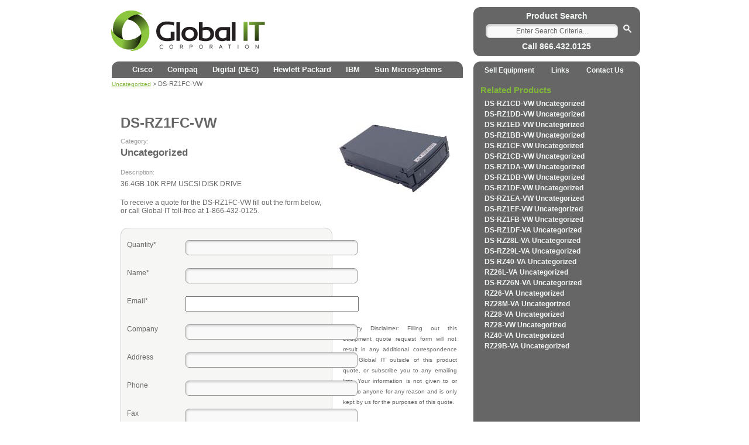

--- FILE ---
content_type: text/css
request_url: http://www.global-itcorp.com/wp-content/themes/globalit/ios.css
body_size: 422
content:
@charset "UTF-8";
/* CSS Document */

#access {
	font-size: 11px !important; 
}

#access .menu-header2 {
    height: 30px;
	margin-bottom:-1px;
	padding-bottom:-1px;
}

#access .menu-header2 li, div.menu li {
    font-size: 10px;
}

.catnav {
	margin-top:-3px;
	border-top:none;
	padding-top:-1px;
	padding-bottom:-5px;
}

baseCat {
    margin: -3px 20px 9px 0;
	padding-top:-1px;
	padding-bottom:-1px;
	border-top:none;
}